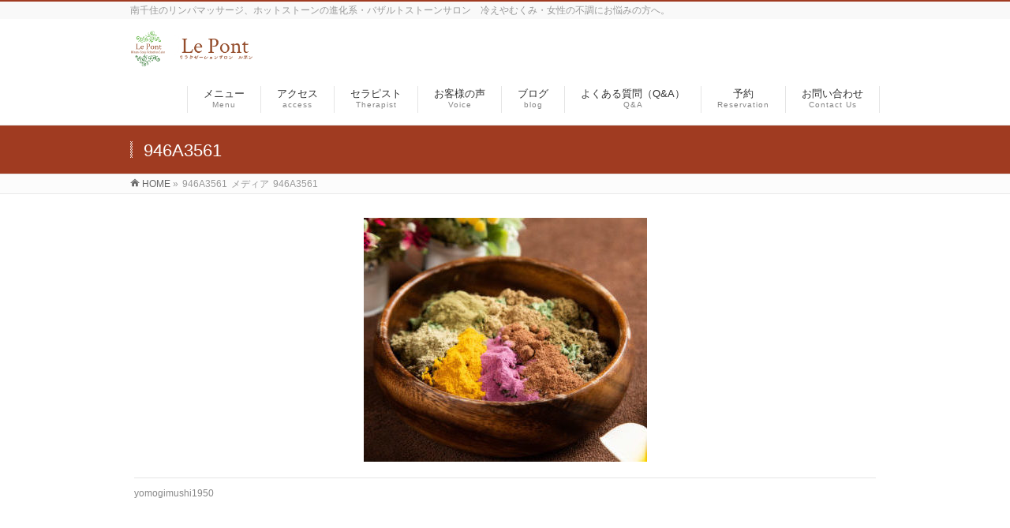

--- FILE ---
content_type: text/plain
request_url: https://www.google-analytics.com/j/collect?v=1&_v=j102&a=384444819&t=pageview&_s=1&dl=http%3A%2F%2Fsalon-lepont.com%2Fyomogi%2Fattachment%2F946a3561%2F&ul=en-us%40posix&dt=946A3561%20%7C%20Le%20Pont%20%E3%83%AB%E3%83%9D%E3%83%B3&sr=1280x720&vp=1280x720&_u=IEBAAEABAAAAACAAI~&jid=1260417137&gjid=649729527&cid=850976085.1768461864&tid=UA-112021974-1&_gid=1832782413.1768461864&_r=1&_slc=1&z=853283455
body_size: -285
content:
2,cG-LCV8EJJ0CM